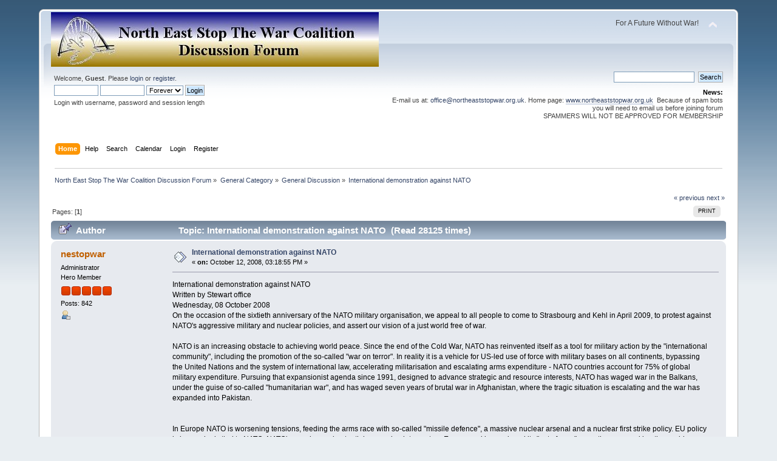

--- FILE ---
content_type: text/html; charset=ISO-8859-1
request_url: http://www.northeaststopwar.org.uk/forum/index.php?PHPSESSID=jit3ikig5muue3qd5ombr68kp0&topic=64.0
body_size: 6711
content:
<!DOCTYPE html PUBLIC "-//W3C//DTD XHTML 1.0 Transitional//EN" "http://www.w3.org/TR/xhtml1/DTD/xhtml1-transitional.dtd">
<html xmlns="http://www.w3.org/1999/xhtml">
<head>
	<link rel="stylesheet" type="text/css" href="http://www.northeaststopwar.org.uk/forum/Themes/default/css/index.css?fin20" />
	<link rel="stylesheet" type="text/css" href="http://www.northeaststopwar.org.uk/forum/Themes/default/css/webkit.css" />
	<script type="text/javascript" src="http://www.northeaststopwar.org.uk/forum/Themes/default/scripts/script.js?fin20"></script>
	<script type="text/javascript" src="http://www.northeaststopwar.org.uk/forum/Themes/default/scripts/theme.js?fin20"></script>
	<script type="text/javascript"><!-- // --><![CDATA[
		var smf_theme_url = "http://www.northeaststopwar.org.uk/forum/Themes/default";
		var smf_default_theme_url = "http://www.northeaststopwar.org.uk/forum/Themes/default";
		var smf_images_url = "http://www.northeaststopwar.org.uk/forum/Themes/default/images";
		var smf_scripturl = "http://www.northeaststopwar.org.uk/forum/index.php?PHPSESSID=jit3ikig5muue3qd5ombr68kp0&amp;";
		var smf_iso_case_folding = false;
		var smf_charset = "ISO-8859-1";
		var ajax_notification_text = "Loading...";
		var ajax_notification_cancel_text = "Cancel";
	// ]]></script>
	<meta http-equiv="Content-Type" content="text/html; charset=ISO-8859-1" />
	<meta name="description" content="International demonstration against NATO   " />
	<title>International demonstration against NATO   </title>
	<link rel="canonical" href="http://www.northeaststopwar.org.uk/forum/index.php?topic=64.0" />
	<link rel="help" href="http://www.northeaststopwar.org.uk/forum/index.php?PHPSESSID=jit3ikig5muue3qd5ombr68kp0&amp;action=help" />
	<link rel="search" href="http://www.northeaststopwar.org.uk/forum/index.php?PHPSESSID=jit3ikig5muue3qd5ombr68kp0&amp;action=search" />
	<link rel="contents" href="http://www.northeaststopwar.org.uk/forum/index.php?PHPSESSID=jit3ikig5muue3qd5ombr68kp0&amp;" />
	<link rel="alternate" type="application/rss+xml" title="North East Stop The War Coalition Discussion Forum - RSS" href="http://www.northeaststopwar.org.uk/forum/index.php?PHPSESSID=jit3ikig5muue3qd5ombr68kp0&amp;type=rss;action=.xml" />
	<link rel="prev" href="http://www.northeaststopwar.org.uk/forum/index.php?PHPSESSID=jit3ikig5muue3qd5ombr68kp0&amp;topic=64.0;prev_next=prev" />
	<link rel="next" href="http://www.northeaststopwar.org.uk/forum/index.php?PHPSESSID=jit3ikig5muue3qd5ombr68kp0&amp;topic=64.0;prev_next=next" />
	<link rel="index" href="http://www.northeaststopwar.org.uk/forum/index.php?PHPSESSID=jit3ikig5muue3qd5ombr68kp0&amp;board=1.0" />
	<script type="text/javascript">
		function smfAutoTask()
		{
			var tempImage = new Image();
			tempImage.src = "http://www.northeaststopwar.org.uk/forum/index.php?PHPSESSID=jit3ikig5muue3qd5ombr68kp0&amp;scheduled=task;ts=1768383480";
		}
		window.setTimeout("smfAutoTask();", 1);
	</script>
</head>
<body>
<div id="wrapper" style="width: 90%">
	<div id="header"><div class="frame">
		<div id="top_section">
			<h1 class="forumtitle">
				<a href="http://www.northeaststopwar.org.uk/forum/index.php?PHPSESSID=jit3ikig5muue3qd5ombr68kp0&amp;"><img src="http://www.northeaststopwar.org.uk/images/archive_images/nediscforumlog2.jpg" alt="North East Stop The War Coalition Discussion Forum" /></a>
			</h1>
			<img id="upshrink" src="http://www.northeaststopwar.org.uk/forum/Themes/default/images/upshrink.png" alt="*" title="Shrink or expand the header." style="display: none;" />
			<div id="siteslogan" class="floatright">For A Future Without War!</div>
		</div>
		<div id="upper_section" class="middletext">
			<div class="user">
				<script type="text/javascript" src="http://www.northeaststopwar.org.uk/forum/Themes/default/scripts/sha1.js"></script>
				<form id="guest_form" action="http://www.northeaststopwar.org.uk/forum/index.php?PHPSESSID=jit3ikig5muue3qd5ombr68kp0&amp;action=login2" method="post" accept-charset="ISO-8859-1"  onsubmit="hashLoginPassword(this, '9affa6935895fc09e76f10d445e44faf');">
					<div class="info">Welcome, <strong>Guest</strong>. Please <a href="http://www.northeaststopwar.org.uk/forum/index.php?PHPSESSID=jit3ikig5muue3qd5ombr68kp0&amp;action=login">login</a> or <a href="http://www.northeaststopwar.org.uk/forum/index.php?PHPSESSID=jit3ikig5muue3qd5ombr68kp0&amp;action=register">register</a>.</div>
					<input type="text" name="user" size="10" class="input_text" />
					<input type="password" name="passwrd" size="10" class="input_password" />
					<select name="cookielength">
						<option value="60">1 Hour</option>
						<option value="1440">1 Day</option>
						<option value="10080">1 Week</option>
						<option value="43200">1 Month</option>
						<option value="-1" selected="selected">Forever</option>
					</select>
					<input type="submit" value="Login" class="button_submit" /><br />
					<div class="info">Login with username, password and session length</div>
					<input type="hidden" name="hash_passwrd" value="" />
				</form>
			</div>
			<div class="news normaltext">
				<form id="search_form" action="http://www.northeaststopwar.org.uk/forum/index.php?PHPSESSID=jit3ikig5muue3qd5ombr68kp0&amp;action=search2" method="post" accept-charset="ISO-8859-1">
					<input type="text" name="search" value="" class="input_text" />&nbsp;
					<input type="submit" name="submit" value="Search" class="button_submit" />
					<input type="hidden" name="advanced" value="0" />
					<input type="hidden" name="topic" value="64" /></form>
				<h2>News: </h2>
				<p>E-mail us at: <a href="mailto:office@northeaststopwar.org.uk" class="bbc_email">office@northeaststopwar.org.uk</a>. Home page: <a href="http://www.northeaststopwar.org.uk" class="bbc_link" target="_blank">www.northeaststopwar.org.uk</a>&nbsp; Because of spam bots you will need to email us before joining forum <br />SPAMMERS WILL NOT BE APPROVED FOR MEMBERSHIP</p>
			</div>
		</div>
		<br class="clear" />
		<script type="text/javascript"><!-- // --><![CDATA[
			var oMainHeaderToggle = new smc_Toggle({
				bToggleEnabled: true,
				bCurrentlyCollapsed: false,
				aSwappableContainers: [
					'upper_section'
				],
				aSwapImages: [
					{
						sId: 'upshrink',
						srcExpanded: smf_images_url + '/upshrink.png',
						altExpanded: 'Shrink or expand the header.',
						srcCollapsed: smf_images_url + '/upshrink2.png',
						altCollapsed: 'Shrink or expand the header.'
					}
				],
				oThemeOptions: {
					bUseThemeSettings: false,
					sOptionName: 'collapse_header',
					sSessionVar: 'bfc6a525fbff',
					sSessionId: '9affa6935895fc09e76f10d445e44faf'
				},
				oCookieOptions: {
					bUseCookie: true,
					sCookieName: 'upshrink'
				}
			});
		// ]]></script>
		<div id="main_menu">
			<ul class="dropmenu" id="menu_nav">
				<li id="button_home">
					<a class="active firstlevel" href="http://www.northeaststopwar.org.uk/forum/index.php?PHPSESSID=jit3ikig5muue3qd5ombr68kp0&amp;">
						<span class="last firstlevel">Home</span>
					</a>
				</li>
				<li id="button_help">
					<a class="firstlevel" href="http://www.northeaststopwar.org.uk/forum/index.php?PHPSESSID=jit3ikig5muue3qd5ombr68kp0&amp;action=help">
						<span class="firstlevel">Help</span>
					</a>
				</li>
				<li id="button_search">
					<a class="firstlevel" href="http://www.northeaststopwar.org.uk/forum/index.php?PHPSESSID=jit3ikig5muue3qd5ombr68kp0&amp;action=search">
						<span class="firstlevel">Search</span>
					</a>
				</li>
				<li id="button_calendar">
					<a class="firstlevel" href="http://www.northeaststopwar.org.uk/forum/index.php?PHPSESSID=jit3ikig5muue3qd5ombr68kp0&amp;action=calendar">
						<span class="firstlevel">Calendar</span>
					</a>
				</li>
				<li id="button_login">
					<a class="firstlevel" href="http://www.northeaststopwar.org.uk/forum/index.php?PHPSESSID=jit3ikig5muue3qd5ombr68kp0&amp;action=login">
						<span class="firstlevel">Login</span>
					</a>
				</li>
				<li id="button_register">
					<a class="firstlevel" href="http://www.northeaststopwar.org.uk/forum/index.php?PHPSESSID=jit3ikig5muue3qd5ombr68kp0&amp;action=register">
						<span class="last firstlevel">Register</span>
					</a>
				</li>
			</ul>
		</div>
		<br class="clear" />
	</div></div>
	<div id="content_section"><div class="frame">
		<div id="main_content_section">
	<div class="navigate_section">
		<ul>
			<li>
				<a href="http://www.northeaststopwar.org.uk/forum/index.php?PHPSESSID=jit3ikig5muue3qd5ombr68kp0&amp;"><span>North East Stop The War Coalition Discussion Forum</span></a> &#187;
			</li>
			<li>
				<a href="http://www.northeaststopwar.org.uk/forum/index.php?PHPSESSID=jit3ikig5muue3qd5ombr68kp0&amp;#c1"><span>General Category</span></a> &#187;
			</li>
			<li>
				<a href="http://www.northeaststopwar.org.uk/forum/index.php?PHPSESSID=jit3ikig5muue3qd5ombr68kp0&amp;board=1.0"><span>General Discussion</span></a> &#187;
			</li>
			<li class="last">
				<a href="http://www.northeaststopwar.org.uk/forum/index.php?PHPSESSID=jit3ikig5muue3qd5ombr68kp0&amp;topic=64.0"><span>International demonstration against NATO   </span></a>
			</li>
		</ul>
	</div>
			<a id="top"></a>
			<a id="msg74"></a>
			<div class="pagesection">
				<div class="nextlinks"><a href="http://www.northeaststopwar.org.uk/forum/index.php?PHPSESSID=jit3ikig5muue3qd5ombr68kp0&amp;topic=64.0;prev_next=prev#new">&laquo; previous</a> <a href="http://www.northeaststopwar.org.uk/forum/index.php?PHPSESSID=jit3ikig5muue3qd5ombr68kp0&amp;topic=64.0;prev_next=next#new">next &raquo;</a></div>
		<div class="buttonlist floatright">
			<ul>
				<li><a class="button_strip_print" href="http://www.northeaststopwar.org.uk/forum/index.php?PHPSESSID=jit3ikig5muue3qd5ombr68kp0&amp;action=printpage;topic=64.0" rel="new_win nofollow"><span class="last">Print</span></a></li>
			</ul>
		</div>
				<div class="pagelinks floatleft">Pages: [<strong>1</strong>] </div>
			</div>
			<div id="forumposts">
				<div class="cat_bar">
					<h3 class="catbg">
						<img src="http://www.northeaststopwar.org.uk/forum/Themes/default/images/topic/normal_post_sticky.gif" align="bottom" alt="" />
						<span id="author">Author</span>
						Topic: International demonstration against NATO    &nbsp;(Read 28125 times)
					</h3>
				</div>
				<form action="http://www.northeaststopwar.org.uk/forum/index.php?PHPSESSID=jit3ikig5muue3qd5ombr68kp0&amp;action=quickmod2;topic=64.0" method="post" accept-charset="ISO-8859-1" name="quickModForm" id="quickModForm" style="margin: 0;" onsubmit="return oQuickModify.bInEditMode ? oQuickModify.modifySave('9affa6935895fc09e76f10d445e44faf', 'bfc6a525fbff') : false">
				<div class="windowbg">
					<span class="topslice"><span></span></span>
					<div class="post_wrapper">
						<div class="poster">
							<h4>
								<a href="http://www.northeaststopwar.org.uk/forum/index.php?PHPSESSID=jit3ikig5muue3qd5ombr68kp0&amp;action=profile;u=1" title="View the profile of nestopwar">nestopwar</a>
							</h4>
							<ul class="reset smalltext" id="msg_74_extra_info">
								<li class="membergroup">Administrator</li>
								<li class="postgroup">Hero Member</li>
								<li class="stars"><img src="http://www.northeaststopwar.org.uk/forum/Themes/default/images/staradmin.gif" alt="*" /><img src="http://www.northeaststopwar.org.uk/forum/Themes/default/images/staradmin.gif" alt="*" /><img src="http://www.northeaststopwar.org.uk/forum/Themes/default/images/staradmin.gif" alt="*" /><img src="http://www.northeaststopwar.org.uk/forum/Themes/default/images/staradmin.gif" alt="*" /><img src="http://www.northeaststopwar.org.uk/forum/Themes/default/images/staradmin.gif" alt="*" /></li>
								<li class="postcount">Posts: 842</li>
								<li class="profile">
									<ul>
										<li><a href="http://www.northeaststopwar.org.uk/forum/index.php?PHPSESSID=jit3ikig5muue3qd5ombr68kp0&amp;action=profile;u=1"><img src="http://www.northeaststopwar.org.uk/forum/Themes/default/images/icons/profile_sm.gif" alt="View Profile" title="View Profile" /></a></li>
									</ul>
								</li>
							</ul>
						</div>
						<div class="postarea">
							<div class="flow_hidden">
								<div class="keyinfo">
									<div class="messageicon">
										<img src="http://www.northeaststopwar.org.uk/forum/Themes/default/images/post/xx.gif" alt="" />
									</div>
									<h5 id="subject_74">
										<a href="http://www.northeaststopwar.org.uk/forum/index.php?PHPSESSID=jit3ikig5muue3qd5ombr68kp0&amp;topic=64.msg74#msg74" rel="nofollow">International demonstration against NATO   </a>
									</h5>
									<div class="smalltext">&#171; <strong> on:</strong> October 12, 2008, 03:18:55 PM &#187;</div>
									<div id="msg_74_quick_mod"></div>
								</div>
							</div>
							<div class="post">
								<div class="inner" id="msg_74">International demonstration against NATO&nbsp; &nbsp; &nbsp; <br />Written by Stewart office&nbsp; &nbsp; &nbsp;<br />Wednesday, 08 October 2008&nbsp; <br />On the occasion of the sixtieth anniversary of the NATO military organisation, we appeal to all people to come to Strasbourg and Kehl in April 2009, to protest against NATO&#039;s aggressive military and nuclear policies, and assert our vision of a just world free of war.<br /><br />NATO is an increasing obstacle to achieving world peace. Since the end of the Cold War, NATO has reinvented itself as a tool for military action by the &quot;international community&quot;, including the promotion of the so-called &quot;war on terror&quot;. In reality it is a vehicle for US-led use of force with military bases on all continents, bypassing the United Nations and the system of international law, accelerating militarisation and escalating arms expenditure - NATO countries account for 75% of global military expenditure. Pursuing that expansionist agenda since 1991, designed to advance strategic and resource interests, NATO has waged war in the Balkans, under the guise of so-called &quot;humanitarian war&quot;, and has waged seven years of brutal war in Afghanistan, where the tragic situation is escalating and the war has expanded into Pakistan.<br /><br /><br />In Europe NATO is worsening tensions, feeding the arms race with so-called &quot;missile defence&quot;, a massive nuclear arsenal and a nuclear first strike policy. EU policy is increasingly tied to NATO. NATO&#039;s ongoing and potential expansion into eastern Europe and beyond, and its &quot;out of area&quot; operations are making the world a more dangerous place. The conflict in the Caucasus is a clear indication of the dangers. Each advance of the NATO border increases the possibility of war, including the use of nuclear weapons.<br /><br />To achieve our vision of a peaceful world, we reject military responses to global and regional crises - these are part of the problem not part of the solution. We refuse to live under the terror of nuclear weapons, and reject a new arms race. We must decrease military expenditure - directing resources instead to meeting human needs. We must close down all foreign military bases. We oppose all military structures used for military intervention. We must democratise and demilitarise the relations between peoples and establish new forms of peaceful cooperation to build a more secure and just world. <br /><br />We call on you to spread this message in your communities and movements, to come to Strasbourg and Kehl and to make this vision a reality. We believe that a world of peace is possible.<br /><br />No to war <br />No to NATO.<br /><br />The activities during the anti-NATO protest will include a demonstration on Saturday 4th April, an international conference from Thursday 2nd April to Sunday 5th April, direct action and civil disobedience, and an international resistance camp from Wednesday 1st April to Sunday 5th April.&nbsp; <br /></div>
							</div>
						</div>
						<div class="moderatorbar">
							<div class="smalltext modified" id="modified_74">
							</div>
							<div class="smalltext reportlinks">
								<img src="http://www.northeaststopwar.org.uk/forum/Themes/default/images/ip.gif" alt="" />
								Logged
							</div>
						</div>
					</div>
					<span class="botslice"><span></span></span>
				</div>
				<hr class="post_separator" />
				<a id="msg75"></a>
				<div class="windowbg2">
					<span class="topslice"><span></span></span>
					<div class="post_wrapper">
						<div class="poster">
							<h4>
								<a href="http://www.northeaststopwar.org.uk/forum/index.php?PHPSESSID=jit3ikig5muue3qd5ombr68kp0&amp;action=profile;u=1" title="View the profile of nestopwar">nestopwar</a>
							</h4>
							<ul class="reset smalltext" id="msg_75_extra_info">
								<li class="membergroup">Administrator</li>
								<li class="postgroup">Hero Member</li>
								<li class="stars"><img src="http://www.northeaststopwar.org.uk/forum/Themes/default/images/staradmin.gif" alt="*" /><img src="http://www.northeaststopwar.org.uk/forum/Themes/default/images/staradmin.gif" alt="*" /><img src="http://www.northeaststopwar.org.uk/forum/Themes/default/images/staradmin.gif" alt="*" /><img src="http://www.northeaststopwar.org.uk/forum/Themes/default/images/staradmin.gif" alt="*" /><img src="http://www.northeaststopwar.org.uk/forum/Themes/default/images/staradmin.gif" alt="*" /></li>
								<li class="postcount">Posts: 842</li>
								<li class="profile">
									<ul>
										<li><a href="http://www.northeaststopwar.org.uk/forum/index.php?PHPSESSID=jit3ikig5muue3qd5ombr68kp0&amp;action=profile;u=1"><img src="http://www.northeaststopwar.org.uk/forum/Themes/default/images/icons/profile_sm.gif" alt="View Profile" title="View Profile" /></a></li>
									</ul>
								</li>
							</ul>
						</div>
						<div class="postarea">
							<div class="flow_hidden">
								<div class="keyinfo">
									<div class="messageicon">
										<img src="http://www.northeaststopwar.org.uk/forum/Themes/default/images/post/xx.gif" alt="" />
									</div>
									<h5 id="subject_75">
										<a href="http://www.northeaststopwar.org.uk/forum/index.php?PHPSESSID=jit3ikig5muue3qd5ombr68kp0&amp;topic=64.msg75#msg75" rel="nofollow">Re: International demonstration against NATO   </a>
									</h5>
									<div class="smalltext">&#171; <strong>Reply #1 on:</strong> October 12, 2008, 03:19:39 PM &#187;</div>
									<div id="msg_75_quick_mod"></div>
								</div>
							</div>
							<div class="post">
								<div class="inner" id="msg_75">Protest Against NATO launched&nbsp; &nbsp; &nbsp; <br />Written by Chris Nineham&nbsp; &nbsp; &nbsp;<br />Thursday, 09 October 2008&nbsp; <br />Last weekend one hundred delegates from the anti war and peace movements from 16 countries met in Germany to plan protests at NATO&#039;s 60th conference from the 2nd to the 5th April 2009. <br /><br />The call for the protests is extremely timely. NATO has become the key vehicle for the US and its allies to pursue their wars.<br /><br />The push for NATO expansion was the main cause of the conflict in Georgia.<br /><br />NATO is taking the lead in the disastrous occupation of Afghanistan. <br /><br />The meeting pledged to bring together all the different strands of opposition to war and militarism in the biggest possible series of protests Events will include direct action, civil disobedience, a counter conference and a mass demonstration on Saturday 4th April.<br /><br />The Stop the War Coalition is backing the protests. We will be organising transport and mobilising as widely as possible.<br /><br />The conference produced the following call for the protests .<br /><br />We are asking all our supporters to distribute it and get as many organisations as possible to back it. <br /><br />&nbsp;<br /></div>
							</div>
						</div>
						<div class="moderatorbar">
							<div class="smalltext modified" id="modified_75">
							</div>
							<div class="smalltext reportlinks">
								<img src="http://www.northeaststopwar.org.uk/forum/Themes/default/images/ip.gif" alt="" />
								Logged
							</div>
						</div>
					</div>
					<span class="botslice"><span></span></span>
				</div>
				<hr class="post_separator" />
				<a id="msg96"></a>
				<div class="windowbg">
					<span class="topslice"><span></span></span>
					<div class="post_wrapper">
						<div class="poster">
							<h4>
								<a href="http://www.northeaststopwar.org.uk/forum/index.php?PHPSESSID=jit3ikig5muue3qd5ombr68kp0&amp;action=profile;u=1" title="View the profile of nestopwar">nestopwar</a>
							</h4>
							<ul class="reset smalltext" id="msg_96_extra_info">
								<li class="membergroup">Administrator</li>
								<li class="postgroup">Hero Member</li>
								<li class="stars"><img src="http://www.northeaststopwar.org.uk/forum/Themes/default/images/staradmin.gif" alt="*" /><img src="http://www.northeaststopwar.org.uk/forum/Themes/default/images/staradmin.gif" alt="*" /><img src="http://www.northeaststopwar.org.uk/forum/Themes/default/images/staradmin.gif" alt="*" /><img src="http://www.northeaststopwar.org.uk/forum/Themes/default/images/staradmin.gif" alt="*" /><img src="http://www.northeaststopwar.org.uk/forum/Themes/default/images/staradmin.gif" alt="*" /></li>
								<li class="postcount">Posts: 842</li>
								<li class="profile">
									<ul>
										<li><a href="http://www.northeaststopwar.org.uk/forum/index.php?PHPSESSID=jit3ikig5muue3qd5ombr68kp0&amp;action=profile;u=1"><img src="http://www.northeaststopwar.org.uk/forum/Themes/default/images/icons/profile_sm.gif" alt="View Profile" title="View Profile" /></a></li>
									</ul>
								</li>
							</ul>
						</div>
						<div class="postarea">
							<div class="flow_hidden">
								<div class="keyinfo">
									<div class="messageicon">
										<img src="http://www.northeaststopwar.org.uk/forum/Themes/default/images/post/xx.gif" alt="" />
									</div>
									<h5 id="subject_96">
										<a href="http://www.northeaststopwar.org.uk/forum/index.php?PHPSESSID=jit3ikig5muue3qd5ombr68kp0&amp;topic=64.msg96#msg96" rel="nofollow">Re: International demonstration against NATO   </a>
									</h5>
									<div class="smalltext">&#171; <strong>Reply #2 on:</strong> November 08, 2008, 12:27:59 AM &#187;</div>
									<div id="msg_96_quick_mod"></div>
								</div>
							</div>
							<div class="post">
								<div class="inner" id="msg_96">NATO demonstration in Strasbourg 2-5 April 2009&nbsp; &nbsp; &nbsp; <br />Written by Stewart office&nbsp; &nbsp; &nbsp;<br />Wednesday, 05 November 2008&nbsp; <br />The North Atlantic Treaty Organisation was set up at the height of the Cold War to oppose the USSR. Today NATO is being expanded eastwards, and is the occupying force in Afghanistan. NATO expansion was the trigger for the war in Georgia in August 2008. <br /><br />There will be an international demonstration at the NATO meeting in Strasbourg on 2-5 April 2009. Anti-war groups from across the world will meet to oppose any further expasion of NATO and demand an end to the occupation of Afghanistan. Read the call to the conference here .<br /><br /><br />President Barack Obama has said that he will send more troops to Afghanistan. The British Ambassador to Kabul, Sherard Cowper-Coles, has said that sending more troops to Afghanistan would make the situation worse. <br /><br /><br /><br />&nbsp;<br /></div>
							</div>
						</div>
						<div class="moderatorbar">
							<div class="smalltext modified" id="modified_96">
							</div>
							<div class="smalltext reportlinks">
								<img src="http://www.northeaststopwar.org.uk/forum/Themes/default/images/ip.gif" alt="" />
								Logged
							</div>
						</div>
					</div>
					<span class="botslice"><span></span></span>
				</div>
				<hr class="post_separator" />
				</form>
			</div>
			<a id="lastPost"></a>
			<div class="pagesection">
				
		<div class="buttonlist floatright">
			<ul>
				<li><a class="button_strip_print" href="http://www.northeaststopwar.org.uk/forum/index.php?PHPSESSID=jit3ikig5muue3qd5ombr68kp0&amp;action=printpage;topic=64.0" rel="new_win nofollow"><span class="last">Print</span></a></li>
			</ul>
		</div>
				<div class="pagelinks floatleft">Pages: [<strong>1</strong>] </div>
				<div class="nextlinks_bottom"><a href="http://www.northeaststopwar.org.uk/forum/index.php?PHPSESSID=jit3ikig5muue3qd5ombr68kp0&amp;topic=64.0;prev_next=prev#new">&laquo; previous</a> <a href="http://www.northeaststopwar.org.uk/forum/index.php?PHPSESSID=jit3ikig5muue3qd5ombr68kp0&amp;topic=64.0;prev_next=next#new">next &raquo;</a></div>
			</div>
	<div class="navigate_section">
		<ul>
			<li>
				<a href="http://www.northeaststopwar.org.uk/forum/index.php?PHPSESSID=jit3ikig5muue3qd5ombr68kp0&amp;"><span>North East Stop The War Coalition Discussion Forum</span></a> &#187;
			</li>
			<li>
				<a href="http://www.northeaststopwar.org.uk/forum/index.php?PHPSESSID=jit3ikig5muue3qd5ombr68kp0&amp;#c1"><span>General Category</span></a> &#187;
			</li>
			<li>
				<a href="http://www.northeaststopwar.org.uk/forum/index.php?PHPSESSID=jit3ikig5muue3qd5ombr68kp0&amp;board=1.0"><span>General Discussion</span></a> &#187;
			</li>
			<li class="last">
				<a href="http://www.northeaststopwar.org.uk/forum/index.php?PHPSESSID=jit3ikig5muue3qd5ombr68kp0&amp;topic=64.0"><span>International demonstration against NATO   </span></a>
			</li>
		</ul>
	</div>
			<div id="moderationbuttons"></div>
			<div class="plainbox" id="display_jump_to">&nbsp;</div>
		<br class="clear" />
				<script type="text/javascript" src="http://www.northeaststopwar.org.uk/forum/Themes/default/scripts/topic.js"></script>
				<script type="text/javascript"><!-- // --><![CDATA[
					if ('XMLHttpRequest' in window)
					{
						var oQuickModify = new QuickModify({
							sScriptUrl: smf_scripturl,
							bShowModify: true,
							iTopicId: 64,
							sTemplateBodyEdit: '\n\t\t\t\t\t\t\t\t<div id="quick_edit_body_container" style="width: 90%">\n\t\t\t\t\t\t\t\t\t<div id="error_box" style="padding: 4px;" class="error"><' + '/div>\n\t\t\t\t\t\t\t\t\t<textarea class="editor" name="message" rows="12" style="width: 100%; margin-bottom: 10px;" tabindex="1">%body%<' + '/textarea><br />\n\t\t\t\t\t\t\t\t\t<input type="hidden" name="bfc6a525fbff" value="9affa6935895fc09e76f10d445e44faf" />\n\t\t\t\t\t\t\t\t\t<input type="hidden" name="topic" value="64" />\n\t\t\t\t\t\t\t\t\t<input type="hidden" name="msg" value="%msg_id%" />\n\t\t\t\t\t\t\t\t\t<div class="righttext">\n\t\t\t\t\t\t\t\t\t\t<input type="submit" name="post" value="Save" tabindex="2" onclick="return oQuickModify.modifySave(\'9affa6935895fc09e76f10d445e44faf\', \'bfc6a525fbff\');" accesskey="s" class="button_submit" />&nbsp;&nbsp;<input type="submit" name="cancel" value="Cancel" tabindex="3" onclick="return oQuickModify.modifyCancel();" class="button_submit" />\n\t\t\t\t\t\t\t\t\t<' + '/div>\n\t\t\t\t\t\t\t\t<' + '/div>',
							sTemplateSubjectEdit: '<input type="text" style="width: 90%;" name="subject" value="%subject%" size="80" maxlength="80" tabindex="4" class="input_text" />',
							sTemplateBodyNormal: '%body%',
							sTemplateSubjectNormal: '<a hr'+'ef="http://www.northeaststopwar.org.uk/forum/index.php?PHPSESSID=jit3ikig5muue3qd5ombr68kp0&amp;'+'?topic=64.msg%msg_id%#msg%msg_id%" rel="nofollow">%subject%<' + '/a>',
							sTemplateTopSubject: 'Topic: %subject% &nbsp;(Read 28125 times)',
							sErrorBorderStyle: '1px solid red'
						});

						aJumpTo[aJumpTo.length] = new JumpTo({
							sContainerId: "display_jump_to",
							sJumpToTemplate: "<label class=\"smalltext\" for=\"%select_id%\">Jump to:<" + "/label> %dropdown_list%",
							iCurBoardId: 1,
							iCurBoardChildLevel: 0,
							sCurBoardName: "General Discussion",
							sBoardChildLevelIndicator: "==",
							sBoardPrefix: "=> ",
							sCatSeparator: "-----------------------------",
							sCatPrefix: "",
							sGoButtonLabel: "go"
						});

						aIconLists[aIconLists.length] = new IconList({
							sBackReference: "aIconLists[" + aIconLists.length + "]",
							sIconIdPrefix: "msg_icon_",
							sScriptUrl: smf_scripturl,
							bShowModify: true,
							iBoardId: 1,
							iTopicId: 64,
							sSessionId: "9affa6935895fc09e76f10d445e44faf",
							sSessionVar: "bfc6a525fbff",
							sLabelIconList: "Message Icon",
							sBoxBackground: "transparent",
							sBoxBackgroundHover: "#ffffff",
							iBoxBorderWidthHover: 1,
							sBoxBorderColorHover: "#adadad" ,
							sContainerBackground: "#ffffff",
							sContainerBorder: "1px solid #adadad",
							sItemBorder: "1px solid #ffffff",
							sItemBorderHover: "1px dotted gray",
							sItemBackground: "transparent",
							sItemBackgroundHover: "#e0e0f0"
						});
					}
				// ]]></script>
		</div>
	</div></div>
	<div id="footer_section"><div class="frame">
		<ul class="reset">
			<li class="copyright">
			<span class="smalltext" style="display: inline; visibility: visible; font-family: Verdana, Arial, sans-serif;"><a href="http://www.northeaststopwar.org.uk/forum/index.php?PHPSESSID=jit3ikig5muue3qd5ombr68kp0&amp;action=credits" title="Simple Machines Forum" target="_blank" class="new_win">SMF 2.0.13</a> |
 <a href="http://www.simplemachines.org/about/smf/license.php" title="License" target="_blank" class="new_win">SMF &copy; 2016</a>, <a href="http://www.simplemachines.org" title="Simple Machines" target="_blank" class="new_win">Simple Machines</a>
			</span></li>
			<li><a id="button_xhtml" href="http://validator.w3.org/check?uri=referer" target="_blank" class="new_win" title="Valid XHTML 1.0!"><span>XHTML</span></a></li>
			<li><a id="button_rss" href="http://www.northeaststopwar.org.uk/forum/index.php?PHPSESSID=jit3ikig5muue3qd5ombr68kp0&amp;action=.xml;type=rss" class="new_win"><span>RSS</span></a></li>
			<li class="last"><a id="button_wap2" href="http://www.northeaststopwar.org.uk/forum/index.php?PHPSESSID=jit3ikig5muue3qd5ombr68kp0&amp;wap2" class="new_win"><span>WAP2</span></a></li>
		</ul>
	</div></div>
</div>
</body></html>